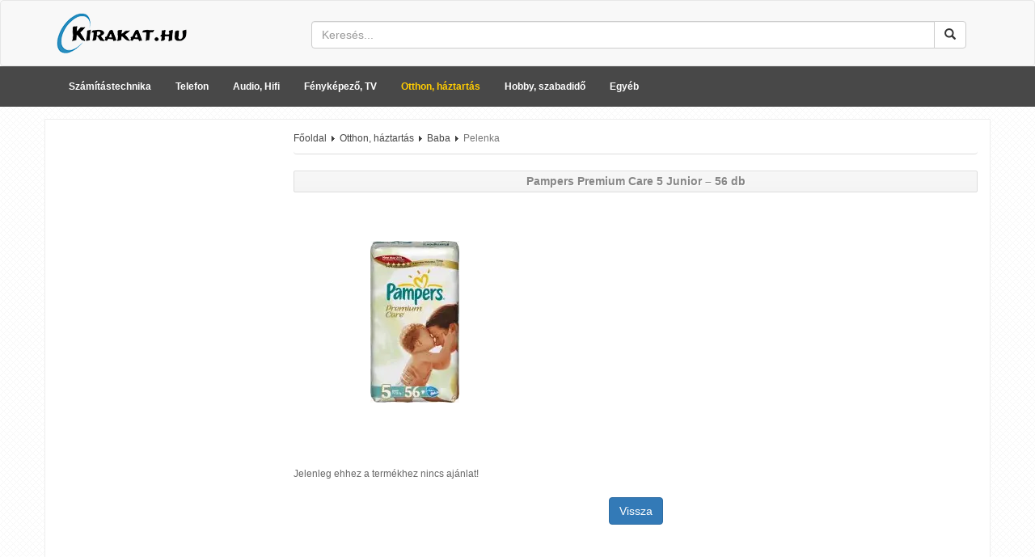

--- FILE ---
content_type: text/html; charset=utf-8
request_url: https://www.google.com/recaptcha/api2/aframe
body_size: 183
content:
<!DOCTYPE HTML><html><head><meta http-equiv="content-type" content="text/html; charset=UTF-8"></head><body><script nonce="1NwhGWz0y08n55R4cyjDSg">/** Anti-fraud and anti-abuse applications only. See google.com/recaptcha */ try{var clients={'sodar':'https://pagead2.googlesyndication.com/pagead/sodar?'};window.addEventListener("message",function(a){try{if(a.source===window.parent){var b=JSON.parse(a.data);var c=clients[b['id']];if(c){var d=document.createElement('img');d.src=c+b['params']+'&rc='+(localStorage.getItem("rc::a")?sessionStorage.getItem("rc::b"):"");window.document.body.appendChild(d);sessionStorage.setItem("rc::e",parseInt(sessionStorage.getItem("rc::e")||0)+1);localStorage.setItem("rc::h",'1766166419613');}}}catch(b){}});window.parent.postMessage("_grecaptcha_ready", "*");}catch(b){}</script></body></html>

--- FILE ---
content_type: application/javascript; charset=utf-8
request_url: https://www.kirakat.hu/js/findgore/formtrack.js
body_size: 1693
content:
/* FindGore Form Track v2 */
var FindGoreFormTrack = new function() {
	this.v = '2.1.0';
	// tracked data
	this.t = [];
	// pad left
	this.pl = function(i) {
		if (i < 10) {
			return '0'+i;
		}
		
		return ''+i;
	}
	// get date string
	this.d = function() {
		dt = new Date();
		r = dt.getFullYear();
		r += this.pl(dt.getMonth() + 1);
		r += this.pl(dt.getDate());
		r += this.pl(dt.getHours());
		r += this.pl(dt.getMinutes());
		r += this.pl(dt.getSeconds());
		
		return r;
	};
	// do track
	this.dt = function(a) {
		a.date = this.d();
		this.t.push(a);
		if (this.t.length == 3) {
			this.st();
		}
	};
	// get attribute
	this.a = function(i, a) {
		if (i.getAttribute(a)) {
			return i.getAttribute(a);
		}
		if (i.attributes.getNamedItem(a)) {
			return i.attributes.getNamedItem(a).value;
		}
		
		return "";
	};
	// get parent form of element
	this.pf = function(i) {
		e = i;
		while (e = e.parentElement) {
			if (e.tagName.toLowerCase() == 'form') {
				return e;
			}
		}
		
		return null;
	};
	// get input attributes
	this.ia = function(i) {
		a = {
			type: 'input',
			input: {
				type: this.a(i, 'type'),
				name: this.a(i, 'name'),
				class: this.a(i, 'class'),
				iid: this.a(i, 'id'),
				value: i.value,
				checked: i.checked
			},
			parent: {}
		};
		if (a.input.type.toLowerCase() == 'password') {
			a.input.value = i.value.length > 0 ? '****' : '';
		}
		if (
			a.input.type.toLowerCase() == 'checkbox' ||
			a.input.type.toLowerCase() == 'radio'
		) {
			a.input.checked = i.checked;
		}
		if (i.tagName.toLowerCase() != 'input') {
			a.input.type = i.tagName.toLowerCase();
		}
		
		p = this.pf(i);
		if (p) {
			a.parent = {
				name: this.a(p, 'name'),
				class: this.a(p, 'class'),
				id: this.a(p, 'id'),
				role: this.a(p, 'role'),
				method: this.a(p, 'method'),
				action: this.a(p, 'action')
			}
		}
		
		return a;
	};
	// get link attributes
	this.la = function(l) {
		href = this.a(l, 'href');
		hrefParts = href.split(':');
		protocoll = hrefParts.shift();
		linkValue = hrefParts.join(':').trim();
		
		a = {
			type: 'input',
			input: {
				type: 'link',
				name: 'link_'+protocoll,
				class: this.a(l, 'class'),
				id: this.a(l, 'id'),
				value: linkValue,
				checked: false
			}
		};
		
		return a;
	};
	// get form attributes
	this.fa = function(f) {
		a = {
			type: 'event',
			name: 'form_submit',
			params: {
				form: {
					name: this.a(f, 'name'),
					class: this.a(f, 'class'),
					id: this.a(f, 'id'),
					role: this.a(f, 'role'),
					method: this.a(f, 'method'),
					action: this.a(f, 'action')
				}
			}
		};
		
		return a;
	};
	// send tracked data
	this.st = function() {
		if (this.t.length == 0) {
			return;
		}
		u = 'https://api.findgore.com/track.php';
		u += '?v=3';
		u += '&url='+escape(location.href);
		if (document.cookie.indexOf('findgore-id') > -1) {
			c = document.cookie.split(';');
			for (i in c) {
				if (c[i].trim().indexOf('findgore-id') === 0) {
					u += '&findgoreid='+(c[i].split('=')[1] || '');
					break;
				}
			}
		}
		u += '&date='+this.d();
		u += '&track='+JSON.stringify(this.t).replace(/=/g, '%3D').replace(/&/g, '%26');
		
		this.t = [];
		
		(new Image(1,1)).src = u;
	}
	
	window.addEventListener(
		'load',
		function() {
			// base input elements
			document.body.addEventListener(
				'blur',
				function(event) {
					if (
						event.target &&
						(
							event.target.tagName.toLowerCase() == 'input' ||
							event.target.tagName.toLowerCase() == 'textarea' ||
							event.target.tagName.toLowerCase() == 'select'
						)
					) {
						if (
							event.target.tagName.toLowerCase() == 'select' ||
							(
								event.target.tagName.toLowerCase() == 'input' &&
								(
									event.target.type.toLowerCase() == 'checkbox' ||
									event.target.type.toLowerCase() == 'radio'
								)
							)
						) {
							return;
						}
						FindGoreFormTrack.dt(
							FindGoreFormTrack.ia(event.target)
						);
					}
				},
				true
			);
			
			// 'changeable' elements
			document.body.addEventListener(
				'change',
				function(event) {
					if (
						event.target &&
						(
							event.target.tagName.toLowerCase() == 'select' ||
							(
								event.target.tagName.toLowerCase() == 'input' &&
								(
									event.target.type.toLowerCase() == 'checkbox' ||
									event.target.type.toLowerCase() == 'radio'
								)
							)
						)
					) {
						FindGoreFormTrack.dt(
							FindGoreFormTrack.ia(event.target)
						);
					}
				},
				true
			);
			
			// 'a' elements with special protocoll in href
			document.body.addEventListener(
				'click',
				function(event) {
					if (
						event.target &&
						event.target.tagName.toLowerCase() == 'a'
					) {
						if (
							FindGoreFormTrack.a(event.target, 'href').indexOf(':') > -1 &&
							FindGoreFormTrack.a(event.target, 'href').indexOf('http:') == -1 &&
							FindGoreFormTrack.a(event.target, 'href').indexOf('https:') == -1
						) {
							FindGoreFormTrack.dt(
								FindGoreFormTrack.la(event.target)
							);
						}
					} else if (
						event.target &&
						event.target.tagName.toLowerCase() == 'button'
					) {
						FindGoreFormTrack.dt(
							FindGoreFormTrack.ia(event.target)
						);
					}
				},
				true
			);
			
			// form submit
			document.body.addEventListener(
				'submit',
				function(event) {
					if (
						event.target &&
						event.target.tagName.toLowerCase() == 'form'
					) {
						FindGoreFormTrack.dt(
							FindGoreFormTrack.fa(event.target)
						);
						FindGoreFormTrack.st();
					}
				},
				true
			);
		},
		false
	);
	
	window.addEventListener(
		'unload',
		function(event) {
			FindGoreFormTrack.st();
		}
	);
}


--- FILE ---
content_type: application/javascript; charset=utf-8
request_url: https://www.kirakat.hu/js/findgore/urltrack.js
body_size: 1436
content:
/* FindGore Url Track v2 */
var FindGoreUrlTrack = new function() {
	this.v = '2.1.0';
	// get base domain
	this.bd = function()
	{
		domain = location.href;
		if (domain.indexOf('//') > -1) {
			domain = domain.split('//')[1];
		}
		domain = domain.split('/')[0];
		
		domainParts = domain.split('.');
		
		if (domainParts.length > 2) {
			part0 = domainParts[domainParts.length - 1];
			part1 = domainParts[domainParts.length - 2];
			part2 = domainParts[domainParts.length - 3];
			
			if (part0.length < 4 && part1.length < 4) {
				return [part2, part1, part0].join('.');
			}
			
			return [part1, part0].join('.');
		}
		
		return domainParts.join('.');
	};
	// set cookie
	this.sc = function(cname, cvalue, exdays) {
		domain = this.bd();
		
		var d = new Date();
		d.setTime(d.getTime() + (exdays*24*60*60*1000));
		var expires = "expires="+d.toGMTString();
		document.cookie = cname + "=" + cvalue + "; " + expires + "; domain=."+domain+"; path=/";
	};
	
	this.pl = function(i) {
		if (i < 10) {
			return '0'+i;
		}
		
		return ''+i;
	};
	
	this.dt = function() {
		dt = new Date();
		r = dt.getFullYear();
		r += FindGoreUrlTrack.pl(dt.getMonth() + 1);
		r += FindGoreUrlTrack.pl(dt.getDate());
		r += FindGoreUrlTrack.pl(dt.getHours());
		r += FindGoreUrlTrack.pl(dt.getMinutes());
		r += FindGoreUrlTrack.pl(dt.getSeconds());
		
		return r;
	};
	
	this.sendEvent = function(name, params) {
		u = 'https://api.findgore.com/track.php';
		ev = {
			type: 'event',
			name: name,
		};
		if (typeof(params) != 'undefined') {
			ev.params = params;
		}
		u += '?v=3';
		u += '&url='+escape(location.href);
		if (document.cookie.indexOf('findgore-id') > -1) {
			c = document.cookie.split(';');
			for (i in c) {
				if (c[i].trim().indexOf('findgore-id') === 0) {
					u += '&findgoreid='+(c[i].split('=')[1] || '');
					break;
				}
			}
		}
		u += '&date='+FindGoreUrlTrack.dt();
		u += '&track='+JSON.stringify([ev]).replace(/=/g, '%3D').replace(/&/g, '%26');
		
		(new Image(1,1)).src = u;
	};
	
	this.cp = function(e) {
		if (e.target == document) {
			isPageClose = false;
			if (e.target.activeElement.nodeName == 'BODY') {
				isPageClose = true;
			} else if (e.target.activeElement.nodeName == 'A') {
				isPageClose = (
					-1 == e.target.activeElement.href.indexOf('http://'+location.hostname)
					&& -1 == e.target.activeElement.href.indexOf('https://'+location.hostname)
				);
			}
			if (isPageClose) {
				FindGoreUrlTrack.sendEvent('findgore_page_leave');
			}
		}
	}
	
	u = 'https://api.findgore.com/track.php';
	u += '?v=2&type=urltrack';
	u += '&url='+escape(location.href);
	u += '&referrer=';
	if (typeof(document.referrer) != 'undefined') {
		u += escape(document.referrer);
	}
	u += '&width='+screen.width+'&height='+screen.height;
	if (document.cookie.indexOf('findgore-id') > -1) {
		c = document.cookie.split(';');
		for (i in c) {
			if (c[i].trim().indexOf('findgore-id') === 0) {
				u += '&findgoreid='+(c[i].split('=')[1] || '');
				break;
			}
		}
	}
	
	xmlHttp = new XMLHttpRequest();
	xmlHttp.open('GET', u, true);
	xmlHttp.timeout = 3000;
	xmlHttp.withCredentials = true;
	xmlHttp.setRequestHeader("Content-Type", "application/x-www-form-urlencoded; charset=UTF-8");
	xmlHttp.send();
	xmlHttp.onreadystatechange = function() {
		if (xmlHttp.readyState == 4 && xmlHttp.status == 200) {
			if (xmlHttp.responseText.trim().length > 0) {
				FindGoreUrlTrack.sc('findgore-id', xmlHttp.responseText.trim(), 360);
			}
		}
	};
}

window.addEventListener(
	'beforeunload',
	FindGoreUrlTrack.cp
);
